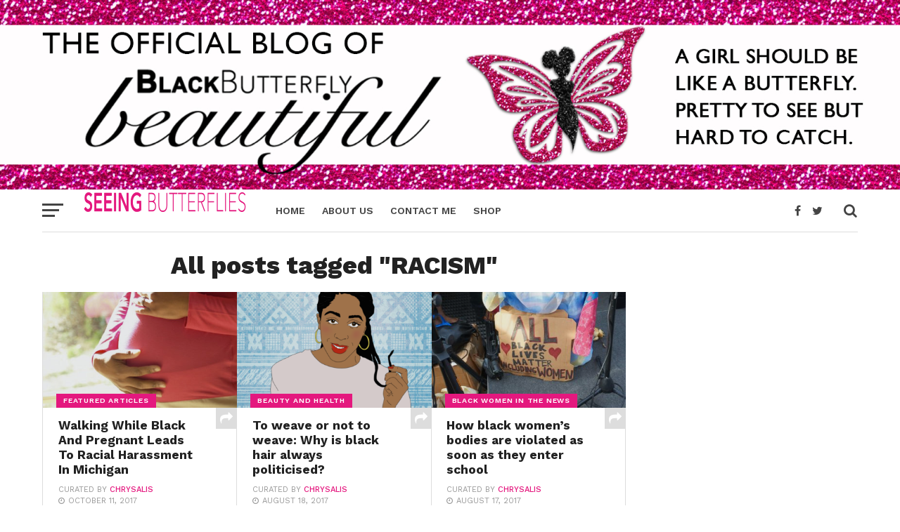

--- FILE ---
content_type: text/html; charset=UTF-8
request_url: https://blog.blackbutterflybeautiful.com/tag/racism/
body_size: 9772
content:
<!DOCTYPE html>
<html lang="en-US">
<head>
<meta charset="UTF-8" >
<meta name="viewport" id="viewport" content="width=device-width, initial-scale=1.0, maximum-scale=1.0, minimum-scale=1.0, user-scalable=no" />
<link rel="shortcut icon" href="https://blog.blackbutterflybeautiful.com/wp-content/uploads/2018/12/newblackbutterflylogo.png" /><link rel="pingback" href="https://blog.blackbutterflybeautiful.com/xmlrpc.php" />
<meta property="og:image" content="https://blog.blackbutterflybeautiful.com/wp-content/uploads/2017/10/pregnant-woman-660.jpg" />
<meta name="twitter:image" content="https://blog.blackbutterflybeautiful.com/wp-content/uploads/2017/10/pregnant-woman-660.jpg" />
<meta property="og:description" content="TALOS18.COM" />
<title>RACISM &#8211; Seeing Butterflies</title>
<meta name='robots' content='max-image-preview:large' />
	<style>img:is([sizes="auto" i], [sizes^="auto," i]) { contain-intrinsic-size: 3000px 1500px }</style>
	<link rel='dns-prefetch' href='//fonts.googleapis.com' />
<link rel="alternate" type="application/rss+xml" title="Seeing Butterflies &raquo; Feed" href="https://blog.blackbutterflybeautiful.com/feed/" />
<link rel="alternate" type="application/rss+xml" title="Seeing Butterflies &raquo; Comments Feed" href="https://blog.blackbutterflybeautiful.com/comments/feed/" />
<link rel="alternate" type="application/rss+xml" title="Seeing Butterflies &raquo; RACISM Tag Feed" href="https://blog.blackbutterflybeautiful.com/tag/racism/feed/" />
<script type="text/javascript">
/* <![CDATA[ */
window._wpemojiSettings = {"baseUrl":"https:\/\/s.w.org\/images\/core\/emoji\/16.0.1\/72x72\/","ext":".png","svgUrl":"https:\/\/s.w.org\/images\/core\/emoji\/16.0.1\/svg\/","svgExt":".svg","source":{"concatemoji":"https:\/\/blog.blackbutterflybeautiful.com\/wp-includes\/js\/wp-emoji-release.min.js?ver=6.8.3"}};
/*! This file is auto-generated */
!function(s,n){var o,i,e;function c(e){try{var t={supportTests:e,timestamp:(new Date).valueOf()};sessionStorage.setItem(o,JSON.stringify(t))}catch(e){}}function p(e,t,n){e.clearRect(0,0,e.canvas.width,e.canvas.height),e.fillText(t,0,0);var t=new Uint32Array(e.getImageData(0,0,e.canvas.width,e.canvas.height).data),a=(e.clearRect(0,0,e.canvas.width,e.canvas.height),e.fillText(n,0,0),new Uint32Array(e.getImageData(0,0,e.canvas.width,e.canvas.height).data));return t.every(function(e,t){return e===a[t]})}function u(e,t){e.clearRect(0,0,e.canvas.width,e.canvas.height),e.fillText(t,0,0);for(var n=e.getImageData(16,16,1,1),a=0;a<n.data.length;a++)if(0!==n.data[a])return!1;return!0}function f(e,t,n,a){switch(t){case"flag":return n(e,"\ud83c\udff3\ufe0f\u200d\u26a7\ufe0f","\ud83c\udff3\ufe0f\u200b\u26a7\ufe0f")?!1:!n(e,"\ud83c\udde8\ud83c\uddf6","\ud83c\udde8\u200b\ud83c\uddf6")&&!n(e,"\ud83c\udff4\udb40\udc67\udb40\udc62\udb40\udc65\udb40\udc6e\udb40\udc67\udb40\udc7f","\ud83c\udff4\u200b\udb40\udc67\u200b\udb40\udc62\u200b\udb40\udc65\u200b\udb40\udc6e\u200b\udb40\udc67\u200b\udb40\udc7f");case"emoji":return!a(e,"\ud83e\udedf")}return!1}function g(e,t,n,a){var r="undefined"!=typeof WorkerGlobalScope&&self instanceof WorkerGlobalScope?new OffscreenCanvas(300,150):s.createElement("canvas"),o=r.getContext("2d",{willReadFrequently:!0}),i=(o.textBaseline="top",o.font="600 32px Arial",{});return e.forEach(function(e){i[e]=t(o,e,n,a)}),i}function t(e){var t=s.createElement("script");t.src=e,t.defer=!0,s.head.appendChild(t)}"undefined"!=typeof Promise&&(o="wpEmojiSettingsSupports",i=["flag","emoji"],n.supports={everything:!0,everythingExceptFlag:!0},e=new Promise(function(e){s.addEventListener("DOMContentLoaded",e,{once:!0})}),new Promise(function(t){var n=function(){try{var e=JSON.parse(sessionStorage.getItem(o));if("object"==typeof e&&"number"==typeof e.timestamp&&(new Date).valueOf()<e.timestamp+604800&&"object"==typeof e.supportTests)return e.supportTests}catch(e){}return null}();if(!n){if("undefined"!=typeof Worker&&"undefined"!=typeof OffscreenCanvas&&"undefined"!=typeof URL&&URL.createObjectURL&&"undefined"!=typeof Blob)try{var e="postMessage("+g.toString()+"("+[JSON.stringify(i),f.toString(),p.toString(),u.toString()].join(",")+"));",a=new Blob([e],{type:"text/javascript"}),r=new Worker(URL.createObjectURL(a),{name:"wpTestEmojiSupports"});return void(r.onmessage=function(e){c(n=e.data),r.terminate(),t(n)})}catch(e){}c(n=g(i,f,p,u))}t(n)}).then(function(e){for(var t in e)n.supports[t]=e[t],n.supports.everything=n.supports.everything&&n.supports[t],"flag"!==t&&(n.supports.everythingExceptFlag=n.supports.everythingExceptFlag&&n.supports[t]);n.supports.everythingExceptFlag=n.supports.everythingExceptFlag&&!n.supports.flag,n.DOMReady=!1,n.readyCallback=function(){n.DOMReady=!0}}).then(function(){return e}).then(function(){var e;n.supports.everything||(n.readyCallback(),(e=n.source||{}).concatemoji?t(e.concatemoji):e.wpemoji&&e.twemoji&&(t(e.twemoji),t(e.wpemoji)))}))}((window,document),window._wpemojiSettings);
/* ]]> */
</script>
<style id='wp-emoji-styles-inline-css' type='text/css'>

	img.wp-smiley, img.emoji {
		display: inline !important;
		border: none !important;
		box-shadow: none !important;
		height: 1em !important;
		width: 1em !important;
		margin: 0 0.07em !important;
		vertical-align: -0.1em !important;
		background: none !important;
		padding: 0 !important;
	}
</style>
<link rel='stylesheet' id='wp-block-library-css' href='https://blog.blackbutterflybeautiful.com/wp-includes/css/dist/block-library/style.min.css?ver=6.8.3' type='text/css' media='all' />
<style id='classic-theme-styles-inline-css' type='text/css'>
/*! This file is auto-generated */
.wp-block-button__link{color:#fff;background-color:#32373c;border-radius:9999px;box-shadow:none;text-decoration:none;padding:calc(.667em + 2px) calc(1.333em + 2px);font-size:1.125em}.wp-block-file__button{background:#32373c;color:#fff;text-decoration:none}
</style>
<style id='global-styles-inline-css' type='text/css'>
:root{--wp--preset--aspect-ratio--square: 1;--wp--preset--aspect-ratio--4-3: 4/3;--wp--preset--aspect-ratio--3-4: 3/4;--wp--preset--aspect-ratio--3-2: 3/2;--wp--preset--aspect-ratio--2-3: 2/3;--wp--preset--aspect-ratio--16-9: 16/9;--wp--preset--aspect-ratio--9-16: 9/16;--wp--preset--color--black: #000000;--wp--preset--color--cyan-bluish-gray: #abb8c3;--wp--preset--color--white: #ffffff;--wp--preset--color--pale-pink: #f78da7;--wp--preset--color--vivid-red: #cf2e2e;--wp--preset--color--luminous-vivid-orange: #ff6900;--wp--preset--color--luminous-vivid-amber: #fcb900;--wp--preset--color--light-green-cyan: #7bdcb5;--wp--preset--color--vivid-green-cyan: #00d084;--wp--preset--color--pale-cyan-blue: #8ed1fc;--wp--preset--color--vivid-cyan-blue: #0693e3;--wp--preset--color--vivid-purple: #9b51e0;--wp--preset--gradient--vivid-cyan-blue-to-vivid-purple: linear-gradient(135deg,rgba(6,147,227,1) 0%,rgb(155,81,224) 100%);--wp--preset--gradient--light-green-cyan-to-vivid-green-cyan: linear-gradient(135deg,rgb(122,220,180) 0%,rgb(0,208,130) 100%);--wp--preset--gradient--luminous-vivid-amber-to-luminous-vivid-orange: linear-gradient(135deg,rgba(252,185,0,1) 0%,rgba(255,105,0,1) 100%);--wp--preset--gradient--luminous-vivid-orange-to-vivid-red: linear-gradient(135deg,rgba(255,105,0,1) 0%,rgb(207,46,46) 100%);--wp--preset--gradient--very-light-gray-to-cyan-bluish-gray: linear-gradient(135deg,rgb(238,238,238) 0%,rgb(169,184,195) 100%);--wp--preset--gradient--cool-to-warm-spectrum: linear-gradient(135deg,rgb(74,234,220) 0%,rgb(151,120,209) 20%,rgb(207,42,186) 40%,rgb(238,44,130) 60%,rgb(251,105,98) 80%,rgb(254,248,76) 100%);--wp--preset--gradient--blush-light-purple: linear-gradient(135deg,rgb(255,206,236) 0%,rgb(152,150,240) 100%);--wp--preset--gradient--blush-bordeaux: linear-gradient(135deg,rgb(254,205,165) 0%,rgb(254,45,45) 50%,rgb(107,0,62) 100%);--wp--preset--gradient--luminous-dusk: linear-gradient(135deg,rgb(255,203,112) 0%,rgb(199,81,192) 50%,rgb(65,88,208) 100%);--wp--preset--gradient--pale-ocean: linear-gradient(135deg,rgb(255,245,203) 0%,rgb(182,227,212) 50%,rgb(51,167,181) 100%);--wp--preset--gradient--electric-grass: linear-gradient(135deg,rgb(202,248,128) 0%,rgb(113,206,126) 100%);--wp--preset--gradient--midnight: linear-gradient(135deg,rgb(2,3,129) 0%,rgb(40,116,252) 100%);--wp--preset--font-size--small: 13px;--wp--preset--font-size--medium: 20px;--wp--preset--font-size--large: 36px;--wp--preset--font-size--x-large: 42px;--wp--preset--spacing--20: 0.44rem;--wp--preset--spacing--30: 0.67rem;--wp--preset--spacing--40: 1rem;--wp--preset--spacing--50: 1.5rem;--wp--preset--spacing--60: 2.25rem;--wp--preset--spacing--70: 3.38rem;--wp--preset--spacing--80: 5.06rem;--wp--preset--shadow--natural: 6px 6px 9px rgba(0, 0, 0, 0.2);--wp--preset--shadow--deep: 12px 12px 50px rgba(0, 0, 0, 0.4);--wp--preset--shadow--sharp: 6px 6px 0px rgba(0, 0, 0, 0.2);--wp--preset--shadow--outlined: 6px 6px 0px -3px rgba(255, 255, 255, 1), 6px 6px rgba(0, 0, 0, 1);--wp--preset--shadow--crisp: 6px 6px 0px rgba(0, 0, 0, 1);}:where(.is-layout-flex){gap: 0.5em;}:where(.is-layout-grid){gap: 0.5em;}body .is-layout-flex{display: flex;}.is-layout-flex{flex-wrap: wrap;align-items: center;}.is-layout-flex > :is(*, div){margin: 0;}body .is-layout-grid{display: grid;}.is-layout-grid > :is(*, div){margin: 0;}:where(.wp-block-columns.is-layout-flex){gap: 2em;}:where(.wp-block-columns.is-layout-grid){gap: 2em;}:where(.wp-block-post-template.is-layout-flex){gap: 1.25em;}:where(.wp-block-post-template.is-layout-grid){gap: 1.25em;}.has-black-color{color: var(--wp--preset--color--black) !important;}.has-cyan-bluish-gray-color{color: var(--wp--preset--color--cyan-bluish-gray) !important;}.has-white-color{color: var(--wp--preset--color--white) !important;}.has-pale-pink-color{color: var(--wp--preset--color--pale-pink) !important;}.has-vivid-red-color{color: var(--wp--preset--color--vivid-red) !important;}.has-luminous-vivid-orange-color{color: var(--wp--preset--color--luminous-vivid-orange) !important;}.has-luminous-vivid-amber-color{color: var(--wp--preset--color--luminous-vivid-amber) !important;}.has-light-green-cyan-color{color: var(--wp--preset--color--light-green-cyan) !important;}.has-vivid-green-cyan-color{color: var(--wp--preset--color--vivid-green-cyan) !important;}.has-pale-cyan-blue-color{color: var(--wp--preset--color--pale-cyan-blue) !important;}.has-vivid-cyan-blue-color{color: var(--wp--preset--color--vivid-cyan-blue) !important;}.has-vivid-purple-color{color: var(--wp--preset--color--vivid-purple) !important;}.has-black-background-color{background-color: var(--wp--preset--color--black) !important;}.has-cyan-bluish-gray-background-color{background-color: var(--wp--preset--color--cyan-bluish-gray) !important;}.has-white-background-color{background-color: var(--wp--preset--color--white) !important;}.has-pale-pink-background-color{background-color: var(--wp--preset--color--pale-pink) !important;}.has-vivid-red-background-color{background-color: var(--wp--preset--color--vivid-red) !important;}.has-luminous-vivid-orange-background-color{background-color: var(--wp--preset--color--luminous-vivid-orange) !important;}.has-luminous-vivid-amber-background-color{background-color: var(--wp--preset--color--luminous-vivid-amber) !important;}.has-light-green-cyan-background-color{background-color: var(--wp--preset--color--light-green-cyan) !important;}.has-vivid-green-cyan-background-color{background-color: var(--wp--preset--color--vivid-green-cyan) !important;}.has-pale-cyan-blue-background-color{background-color: var(--wp--preset--color--pale-cyan-blue) !important;}.has-vivid-cyan-blue-background-color{background-color: var(--wp--preset--color--vivid-cyan-blue) !important;}.has-vivid-purple-background-color{background-color: var(--wp--preset--color--vivid-purple) !important;}.has-black-border-color{border-color: var(--wp--preset--color--black) !important;}.has-cyan-bluish-gray-border-color{border-color: var(--wp--preset--color--cyan-bluish-gray) !important;}.has-white-border-color{border-color: var(--wp--preset--color--white) !important;}.has-pale-pink-border-color{border-color: var(--wp--preset--color--pale-pink) !important;}.has-vivid-red-border-color{border-color: var(--wp--preset--color--vivid-red) !important;}.has-luminous-vivid-orange-border-color{border-color: var(--wp--preset--color--luminous-vivid-orange) !important;}.has-luminous-vivid-amber-border-color{border-color: var(--wp--preset--color--luminous-vivid-amber) !important;}.has-light-green-cyan-border-color{border-color: var(--wp--preset--color--light-green-cyan) !important;}.has-vivid-green-cyan-border-color{border-color: var(--wp--preset--color--vivid-green-cyan) !important;}.has-pale-cyan-blue-border-color{border-color: var(--wp--preset--color--pale-cyan-blue) !important;}.has-vivid-cyan-blue-border-color{border-color: var(--wp--preset--color--vivid-cyan-blue) !important;}.has-vivid-purple-border-color{border-color: var(--wp--preset--color--vivid-purple) !important;}.has-vivid-cyan-blue-to-vivid-purple-gradient-background{background: var(--wp--preset--gradient--vivid-cyan-blue-to-vivid-purple) !important;}.has-light-green-cyan-to-vivid-green-cyan-gradient-background{background: var(--wp--preset--gradient--light-green-cyan-to-vivid-green-cyan) !important;}.has-luminous-vivid-amber-to-luminous-vivid-orange-gradient-background{background: var(--wp--preset--gradient--luminous-vivid-amber-to-luminous-vivid-orange) !important;}.has-luminous-vivid-orange-to-vivid-red-gradient-background{background: var(--wp--preset--gradient--luminous-vivid-orange-to-vivid-red) !important;}.has-very-light-gray-to-cyan-bluish-gray-gradient-background{background: var(--wp--preset--gradient--very-light-gray-to-cyan-bluish-gray) !important;}.has-cool-to-warm-spectrum-gradient-background{background: var(--wp--preset--gradient--cool-to-warm-spectrum) !important;}.has-blush-light-purple-gradient-background{background: var(--wp--preset--gradient--blush-light-purple) !important;}.has-blush-bordeaux-gradient-background{background: var(--wp--preset--gradient--blush-bordeaux) !important;}.has-luminous-dusk-gradient-background{background: var(--wp--preset--gradient--luminous-dusk) !important;}.has-pale-ocean-gradient-background{background: var(--wp--preset--gradient--pale-ocean) !important;}.has-electric-grass-gradient-background{background: var(--wp--preset--gradient--electric-grass) !important;}.has-midnight-gradient-background{background: var(--wp--preset--gradient--midnight) !important;}.has-small-font-size{font-size: var(--wp--preset--font-size--small) !important;}.has-medium-font-size{font-size: var(--wp--preset--font-size--medium) !important;}.has-large-font-size{font-size: var(--wp--preset--font-size--large) !important;}.has-x-large-font-size{font-size: var(--wp--preset--font-size--x-large) !important;}
:where(.wp-block-post-template.is-layout-flex){gap: 1.25em;}:where(.wp-block-post-template.is-layout-grid){gap: 1.25em;}
:where(.wp-block-columns.is-layout-flex){gap: 2em;}:where(.wp-block-columns.is-layout-grid){gap: 2em;}
:root :where(.wp-block-pullquote){font-size: 1.5em;line-height: 1.6;}
</style>
<link rel='stylesheet' id='mvp-custom-style-css' href='https://blog.blackbutterflybeautiful.com/wp-content/themes/click-mag/style.css?ver=6.8.3' type='text/css' media='all' />
<style id='mvp-custom-style-inline-css' type='text/css'>


#mvp-wallpaper {
	background: url() no-repeat 50% 0;
	}

a,
a:visited,
.post-info-name a,
.woocommerce .woocommerce-breadcrumb a {
	color: #e4187e;
	}

a:hover,
nav.mvp-fly-nav-menu ul li a:hover,
.mvp-feat1-story-text h2:hover,
.mvp-feat2-sub-text h2:hover,
.mvp-feat3-text h2:hover,
.mvp-main-blog-text h2:hover,
.mvp-trend-widget-text h2:hover,
.mvp-related-text a:hover,
ul.mvp-post-soc-list li.mvp-post-soc-comm:hover,
span.mvp-author-box-soc:hover,
.woocommerce .woocommerce-breadcrumb a:hover,
h3.mvp-authors-list-head a:hover,
.mvp-authors-widget-wrap span.mvp-main-blog-cat:hover,
.mvp-wide-widget-text h2:hover,
.mvp-side-widget a:hover,
.mvp-blog-col-text h2:hover,
#mvp-nav-menu ul li ul.mvp-mega-list li a:hover {
	color: #ffffff !important;
	}

.mvp-fly-top:hover,
span.mvp-feat1-main-cat,
span.mvp-feat2-sub-cat,
span.mvp-feat3-cat,
span.mvp-blog-col-cat,
span.mvp-feat2-main-cat,
.mvp-trend-widget-img:after,
.mvp-feat-vid-but,
.mvp-feat-gal-but,
span.mvp-post-cat,
.mvp-prev-next-text a,
.mvp-prev-next-text a:visited,
.mvp-prev-next-text a:hover,
#mvp-comments-button a,
#mvp-comments-button span.mvp-comment-but-text,
a.mvp-inf-more-but:hover,
.mvp-side-widget .mvp-tag-cloud a:hover {
	background: #e4187e;
	}

.mvp-fly-top:hover {
	border: 1px solid #e4187e;
	}

h4.mvp-post-header {
	border-top: 1px solid #e4187e;
	}

.woocommerce .widget_price_filter .ui-slider .ui-slider-range,
.woocommerce .widget_price_filter .ui-slider .ui-slider-handle,
.woocommerce span.onsale,
.woocommerce #respond input#submit.alt,
.woocommerce a.button.alt,
.woocommerce button.button.alt,
.woocommerce input.button.alt,
.woocommerce #respond input#submit.alt:hover,
.woocommerce a.button.alt:hover,
.woocommerce button.button.alt:hover,
.woocommerce input.button.alt:hover {
	background-color: #e4187e;
	}

nav.mvp-fly-nav-menu ul li.menu-item-has-children:after,
span.mvp-blog-cat,
span.mvp-main-blog-cat,
h4.mvp-side-widget-head,
h4.mvp-post-bot-head,
#mvp-comments-button span.mvp-comment-but-text,
span.mvp-post-header,
.woocommerce .star-rating span:before {
	color: #e4187e;
	}

#mvp-nav-wrap,
.mvp-main-nav-cont {
	background: #ffffff;
	}

#mvp-nav-menu ul li a,
span.mvp-nav-search-but,
span.mvp-nav-soc-but {
	color: #444444;
	}

.mvp-fly-but-wrap span,
.mvp-search-but-wrap span {
	background: #444444;
	}

#mvp-nav-menu ul li.menu-item-has-children ul.sub-menu li a:after,
#mvp-nav-menu ul li.menu-item-has-children ul.sub-menu li ul.sub-menu li a:after,
#mvp-nav-menu ul li.menu-item-has-children ul.sub-menu li ul.sub-menu li ul.sub-menu li a:after,
#mvp-nav-menu ul li.menu-item-has-children ul.mvp-mega-list li a:after,
#mvp-nav-menu ul li.menu-item-has-children a:after {
	border-color: #444444 transparent transparent transparent;
	}

#mvp-nav-menu ul li:hover a,
span.mvp-nav-search-but:hover,
span.mvp-nav-soc-but:hover {
	color: #e4187e !important;
	}

#mvp-nav-menu ul li.menu-item-has-children:hover a:after {
	border-color: #e4187e transparent transparent transparent !important;
	}

.mvp-feat1-story-text h2,
.mvp-feat2-sub-text h2,
.mvp-feat1-trend-text h2,
.mvp-feat3-text h2,
.mvp-blog-col-text h2,
.mvp-main-blog-text h2,
.mvp-trend-widget-text h2,
.mvp-wide-widget-text h2,
.mvp-related-text a {
	color: #222222;
	}

#mvp-content-main,
.rwp-summary,
.rwp-u-review__comment {
	font-family: 'Merriweather', serif;
	}

#mvp-nav-menu ul li a,
nav.mvp-fly-nav-menu ul li a,
#mvp-foot-nav ul.menu li a {
	font-family: 'Work Sans', sans-serif;
	}

.mvp-feat2-main-title h2,
h1.mvp-post-title,
#mvp-nav-soc-title h4 {
	font-family: 'Work Sans', sans-serif;
	}

.mvp-feat1-story-text h2,
.mvp-feat2-sub-text h2,
.mvp-feat1-trend-text h2,
.mvp-feat3-text h2,
.mvp-blog-col-text h2,
.mvp-main-blog-text h2,
.mvp-trend-widget-text h2,
.mvp-wide-widget-text h2,
.mvp-related-text a,
.mvp-prev-next-text a,
.mvp-prev-next-text a:visited,
.mvp-prev-next-text a:hover,
#mvp-404 h1,
h1.mvp-author-top-head,
#mvp-nav-menu ul li ul.mvp-mega-list li a,
#mvp-content-main blockquote p,
#woo-content h1.page-title,
.woocommerce div.product .product_title,
.woocommerce ul.products li.product h3,
.mvp-authors-list-posts a,
.mvp-side-widget a {
	font-family: 'Work Sans', sans-serif;
	}

span.mvp-feat1-main-cat,
span.mvp-feat2-sub-cat,
span.mvp-blog-col-cat,
span.mvp-blog-cat,
h4.mvp-main-blog-head,
h1.mvp-main-blog-head,
span.mvp-main-blog-cat,
h4.mvp-side-widget-head,
span.mvp-post-cat,
h4.mvp-post-bot-head,
span.mvp-post-header,
h1.mvp-arch-head,
h4.mvp-arch-head,
.woocommerce ul.product_list_widget span.product-title,
.woocommerce ul.product_list_widget li a,
.woocommerce #reviews #comments ol.commentlist li .comment-text p.meta,
.woocommerce .related h2,
.woocommerce div.product .woocommerce-tabs .panel h2,
.woocommerce div.product .product_title,
#mvp-content-main h1,
#mvp-content-main h2,
#mvp-content-main h3,
#mvp-content-main h4,
#mvp-content-main h5,
#mvp-content-main h6,
#woo-content h1.page-title,
.woocommerce .woocommerce-breadcrumb,
h3.mvp-authors-list-head a,
span.mvp-authors-list-post-head {
	font-family: 'Work Sans', sans-serif;
	}

		

	.mvp-ad-rel-out,
	.mvp-ad-rel-in {
		margin-left: 0;
		}
		

	#mvp-post-content-mid {
		margin-top: -150px;
		}
		

	.mvp-nav-links {
		display: none;
		}
		
</style>
<link rel='stylesheet' id='fontawesome-child-css' href='https://blog.blackbutterflybeautiful.com/wp-content/themes/click-mag-child/font-awesome/css/font-awesome.css?ver=6.8.3' type='text/css' media='all' />
<link rel='stylesheet' id='mvp-custom-child-style-css' href='https://blog.blackbutterflybeautiful.com/wp-content/themes/click-mag-child/style.css?ver=1.01.0' type='text/css' media='all' />
<link rel='stylesheet' id='mvp-reset-css' href='https://blog.blackbutterflybeautiful.com/wp-content/themes/click-mag/css/reset.css?ver=6.8.3' type='text/css' media='all' />
<link rel='stylesheet' id='fontawesome-css' href='https://blog.blackbutterflybeautiful.com/wp-content/themes/click-mag-child/font-awesome/css/font-awesome.css?ver=6.8.3' type='text/css' media='all' />
<link rel='stylesheet' id='mvp-fonts-css' href='//fonts.googleapis.com/css?family=Oswald%3A300%2C400%2C700%7CMerriweather%3A300%2C400%2C700%2C900%7CQuicksand%3A400%7CLato%3A300%2C400%2C700%7CPassion+One%3A400%2C700%7CWork+Sans%3A200%2C300%2C400%2C500%2C600%2C700%2C800%2C900%7CMontserrat%3A400%2C700%7COpen+Sans+Condensed%3A300%2C700%7COpen+Sans%3A400%2C700%2C800%7CWork+Sans%3A100%2C200%2C300%2C400%2C500%2C600%2C700%2C800%2C900%7CWork+Sans%3A100%2C200%2C300%2C400%2C500%2C600%2C700%2C800%2C900%7CWork+Sans%3A100%2C200%2C300%2C400%2C400italic%2C500%2C600%2C700%2C700italic%2C800%2C900%7CMerriweather%3A100%2C200%2C300%2C400%2C400italic%2C500%2C600%2C700%2C700italic%2C800%2C900%7CWork+Sans%3A100%2C200%2C300%2C400%2C500%2C600%2C700%2C800%2C900%26subset%3Dlatin%2Clatin-ext%2Ccyrillic%2Ccyrillic-ext%2Cgreek-ext%2Cgreek%2Cvietnamese&#038;ver=1.0.0' type='text/css' media='all' />
<link rel='stylesheet' id='mvp-media-queries-css' href='https://blog.blackbutterflybeautiful.com/wp-content/themes/click-mag/css/media-queries.css?ver=6.8.3' type='text/css' media='all' />
<script type="text/javascript" src="https://blog.blackbutterflybeautiful.com/wp-includes/js/jquery/jquery.min.js?ver=3.7.1" id="jquery-core-js"></script>
<script type="text/javascript" src="https://blog.blackbutterflybeautiful.com/wp-includes/js/jquery/jquery-migrate.min.js?ver=3.4.1" id="jquery-migrate-js"></script>
<link rel="https://api.w.org/" href="https://blog.blackbutterflybeautiful.com/wp-json/" /><link rel="alternate" title="JSON" type="application/json" href="https://blog.blackbutterflybeautiful.com/wp-json/wp/v2/tags/924" /><link rel="EditURI" type="application/rsd+xml" title="RSD" href="https://blog.blackbutterflybeautiful.com/xmlrpc.php?rsd" />
<meta name="generator" content="WordPress 6.8.3" />
</head>
<body class="archive tag tag-racism tag-924 wp-theme-click-mag wp-child-theme-click-mag-child">
	<div id="mvp-fly-wrap">
	<div id="mvp-fly-menu-top" class="left relative">
		<div class="mvp-fly-top-out left relative">
			<div class="mvp-fly-top-in">
				<div id="mvp-fly-logo" class="left relative">
											<a href="https://blog.blackbutterflybeautiful.com/"><img src="https://blog.blackbutterflybeautiful.com/wp-content/uploads/2018/03/seeingbflylogo-nav-1.png" alt="Seeing Butterflies" data-rjs="2" /></a>
									</div><!--mvp-fly-logo-->
			</div><!--mvp-fly-top-in-->
			<div class="mvp-fly-but-wrap mvp-fly-but-menu mvp-fly-but-click">
				<span></span>
				<span></span>
				<span></span>
				<span></span>
			</div><!--mvp-fly-but-wrap-->
		</div><!--mvp-fly-top-out-->
	</div><!--mvp-fly-menu-top-->
	<div id="mvp-fly-menu-wrap">
		<nav class="mvp-fly-nav-menu left relative">
			<div class="menu-primary-menu-container"><ul id="menu-primary-menu" class="menu"><li id="menu-item-15" class="menu-item menu-item-type-custom menu-item-object-custom menu-item-home menu-item-15"><a href="https://blog.blackbutterflybeautiful.com">Home</a></li>
<li id="menu-item-13" class="menu-item menu-item-type-post_type menu-item-object-page menu-item-13"><a href="https://blog.blackbutterflybeautiful.com/about/">About Us</a></li>
<li id="menu-item-12" class="menu-item menu-item-type-post_type menu-item-object-page menu-item-12"><a href="https://blog.blackbutterflybeautiful.com/contact/">Contact Me</a></li>
<li id="menu-item-138" class="menu-item menu-item-type-custom menu-item-object-custom menu-item-138"><a href="http://blackbutterflybeautiful.com">Shop</a></li>
</ul></div>		</nav>
	</div><!--mvp-fly-menu-wrap-->
	<div id="mvp-fly-soc-wrap">
		<span class="mvp-fly-soc-head">Connect with us</span>
		<ul class="mvp-fly-soc-list left relative">
							<li><a href="https://www.facebook.com/Black-Butterfly-Beautiful-1359907797414298" target="_blank" class="fa fa-facebook-official fa-2"></a></li>
										<li><a href="https://twitter.com/blckbfly" target="_blank" class="fa fa-twitter fa-2"></a></li>
										<li><a href="https://www.pinterest.com/blackbutterflybeautiful/" target="_blank" class="fa fa-pinterest-p fa-2"></a></li>
										<li><a href="https://www.instagram.com/blckbfly/" target="_blank" class="fa fa-instagram fa-2"></a></li>
													<li><a href="https://www.youtube.com/channel/UCpM_HkJiBsGeyC03xNHLHiQ" target="_blank" class="fa fa-youtube-play fa-2"></a></li>
										<li><a href="https://www.linkedin.com/company/black-butterfly-beautiful" target="_blank" class="fa fa-linkedin fa-2"></a></li>
								</ul>
	</div><!--mvp-fly-soc-wrap-->
</div><!--mvp-fly-wrap-->		<div id="mvp-site" class="left relative">
		<header id="mvp-head-wrap" class="left relative">
			<div id="mvp-head-top" class="left relative">
									<div id="mvp-leader-wrap" class="left relative">
						<img src="https://blog.blackbutterflybeautiful.com/wp-content/uploads/2018/12/bbb-blog-new-banner-1.jpg">					</div><!--mvp-leader-wrap-->
												<div id="mvp-search-wrap">
					<div id="mvp-search-box">
						<form method="get" id="searchform" action="https://blog.blackbutterflybeautiful.com/">
	<input type="text" name="s" id="s" value="Search" onfocus='if (this.value == "Search") { this.value = ""; }' onblur='if (this.value == "") { this.value = "Search"; }' />
	<input type="hidden" id="searchsubmit" value="Search" />
</form>					</div><!--mvp-search-box-->
					<div class="mvp-search-but-wrap mvp-search-click">
						<span></span>
						<span></span>
					</div><!--mvp-search-but-wrap-->
				</div><!--mvp-search-wrap-->
			</div><!--mvp-head-top-->
			<div id="mvp-nav-wrap" class="left relative">
				<div class="mvp-main-boxed-wrap">
					<div class="mvp-main-out relative">
						<div class="mvp-main-in">
							<div class="mvp-main-nav-cont left relative">
				<div class="mvp-nav-left-out">
					<div class="mvp-fly-but-wrap mvp-fly-but-click left relative">
						<span></span>
						<span></span>
						<span></span>
						<span></span>
					</div><!--mvp-fly-but-wrap-->
					<div id="mvp-logo-nav" class="left relative" itemscope itemtype="http://schema.org/Organization">
													<a itemprop="url" href="https://blog.blackbutterflybeautiful.com/"><img itemprop="logo" src="https://blog.blackbutterflybeautiful.com/wp-content/uploads/2018/03/seeingbflylogo-nav-1.png" alt="Seeing Butterflies" data-rjs="2" /></a>
																			<h2 class="mvp-logo-title">Seeing Butterflies</h2>
											</div><!--mvp-logo-nav-->
					<div class="mvp-nav-left-in">
						<div id="mvp-nav-right-wrap" class="left">
							<div class="mvp-nav-right-out">
								<div class="mvp-nav-right-in">
									<div id="mvp-nav-main" class="left">
										<nav id="mvp-nav-menu">
											<div class="menu-primary-menu-container"><ul id="menu-primary-menu-1" class="menu"><li class="menu-item menu-item-type-custom menu-item-object-custom menu-item-home menu-item-15"><a href="https://blog.blackbutterflybeautiful.com">Home</a></li>
<li class="menu-item menu-item-type-post_type menu-item-object-page menu-item-13"><a href="https://blog.blackbutterflybeautiful.com/about/">About Us</a></li>
<li class="menu-item menu-item-type-post_type menu-item-object-page menu-item-12"><a href="https://blog.blackbutterflybeautiful.com/contact/">Contact Me</a></li>
<li class="menu-item menu-item-type-custom menu-item-object-custom menu-item-138"><a href="http://blackbutterflybeautiful.com">Shop</a></li>
</ul></div>										</nav><!--mvp-nav-menu-->
									</div><!--mvp-nav-main-->
								</div><!--mvp-nav-right-in-->
								<div id="mvp-nav-right" class="relative">
									<div id="mvp-nav-soc" class="left relative">
																					<a href="https://www.facebook.com/Black-Butterfly-Beautiful-1359907797414298" target="_blank"><span class="mvp-nav-soc-but fa fa-facebook fa-2"></span></a>
																															<a href="https://twitter.com/blckbfly" target="_blank"><span class="mvp-nav-soc-but fa fa-twitter fa-2"></span></a>
																			</div><!--mvp-nav-soc-->
									<span class="mvp-nav-search-but fa fa-search fa-2 mvp-search-click"></span>

								</div><!--mvp-nav-right-->
							</div><!--mvp-nav-right-out-->
						</div><!--mvp-nav-right-wrap-->
					</div><!--mvp-nav-left-in-->
				</div><!--mvp-nav-left-out-->
							</div><!--mvp-main-nav-cont-->
						</div><!--mvp-main-in-->
					</div><!--mvp-main-out-->
				</div><!--mvp-main-boxed-wrap-->
			</div><!--mvp-nav-wrap-->
					</header><!--mvp-head-wrap-->
		<div id="mvp-main-wrap" class="left relative">
			<div class="mvp-main-boxed-wrap">
				<div class="mvp-main-out relative">
					<div class="mvp-main-in">
						<div id="mvp-main-content-wrap" class="left relative"><div id="mvp-content-body-wrap" class="left relative">
	<div class="mvp-content-side-out relative">
		<div class="mvp-content-side-in">
			<div id="mvp-home-body" class="left relative">
				<h1 class="mvp-arch-head left">All posts tagged "RACISM"</h1>									<section id="mvp-tab-col1" class="mvp-blog-col-wrap left relative mvp-tab-col-cont">
						<ul class="mvp-blog-col-story left relative infinite-content">
															<li class="infinite-post">
																			<div class="mvp-blog-col-img left relative">
											<img width="400" height="240" src="https://blog.blackbutterflybeautiful.com/wp-content/uploads/2017/10/pregnant-woman-660-400x240.jpg" class="attachment-mvp-mid-thumb size-mvp-mid-thumb wp-post-image" alt="pregnant" decoding="async" fetchpriority="high" />																					</div><!--mvp-blog-col-img-->
																		<div class="mvp-blog-col-text left relative">
										<h3 class="mvp-blog-col-cat left"><span class="mvp-blog-col-cat left">Featured Articles</span></h3>
										<a href="https://blog.blackbutterflybeautiful.com/walking-black-pregnant-leads-racial-harassment-michigan/" rel="bookmark"><h2>Walking While Black And Pregnant Leads To Racial Harassment In Michigan</h2></a>
										<div class="mvp-feat1-info">
											<span class="mvp-blog-author">Curated By <a href="https://blog.blackbutterflybeautiful.com/author/chrysalis/" title="Posts by Chrysalis" rel="author">Chrysalis</a></span><span class="mvp-blog-date"><i class="fa fa-clock-o"></i><span class="mvp-blog-time">October 11, 2017</span></span>
										</div><!--mvp-feat1-info-->
										<div class="mvp-story-share-wrap">
											<span class="mvp-story-share-but fa fa-share fa-2"></span>
											<div class="mvp-story-share-cont">
												<a href="#" onclick="window.open('http://www.facebook.com/sharer.php?u=https://blog.blackbutterflybeautiful.com/walking-black-pregnant-leads-racial-harassment-michigan/&t=Walking While Black And Pregnant Leads To Racial Harassment In Michigan', 'facebookShare', 'width=626,height=436'); return false;" title="Share on Facebook"><span class="mvp-story-share-fb fa fa-facebook fa-2"></span></a>
												<a href="#" onclick="window.open('http://twitter.com/share?text=Walking While Black And Pregnant Leads To Racial Harassment In Michigan -&url=https://blog.blackbutterflybeautiful.com/walking-black-pregnant-leads-racial-harassment-michigan/', 'twitterShare', 'width=626,height=436'); return false;" title="Tweet This Post"><span class="mvp-story-share-twit fa fa-twitter fa-2"></span></a>
												<a href="#" onclick="window.open('http://pinterest.com/pin/create/button/?url=https://blog.blackbutterflybeautiful.com/walking-black-pregnant-leads-racial-harassment-michigan/&amp;media=https://blog.blackbutterflybeautiful.com/wp-content/uploads/2017/10/pregnant-woman-660.jpg&amp;description=Walking While Black And Pregnant Leads To Racial Harassment In Michigan', 'pinterestShare', 'width=750,height=350'); return false;" title="Pin This Post"><span class="mvp-story-share-pin fa fa-pinterest-p fa-2"></span></a>
											</div><!--mvp-story-share-cont-->
										</div><!--mvp-story-share-wrap-->
									</div><!--mvp-blog-col-text-->
								</li>
															<li class="infinite-post">
																			<div class="mvp-blog-col-img left relative">
											<img width="400" height="240" src="https://blog.blackbutterflybeautiful.com/wp-content/uploads/2017/08/keeks-400x240.png" class="attachment-mvp-mid-thumb size-mvp-mid-thumb wp-post-image" alt="weave" decoding="async" />																					</div><!--mvp-blog-col-img-->
																		<div class="mvp-blog-col-text left relative">
										<h3 class="mvp-blog-col-cat left"><span class="mvp-blog-col-cat left">Beauty and Health</span></h3>
										<a href="https://blog.blackbutterflybeautiful.com/weave-not-weave-black-hair-politicised/" rel="bookmark"><h2>To weave or not to weave: Why is black hair always politicised?</h2></a>
										<div class="mvp-feat1-info">
											<span class="mvp-blog-author">Curated By <a href="https://blog.blackbutterflybeautiful.com/author/chrysalis/" title="Posts by Chrysalis" rel="author">Chrysalis</a></span><span class="mvp-blog-date"><i class="fa fa-clock-o"></i><span class="mvp-blog-time">August 18, 2017</span></span>
										</div><!--mvp-feat1-info-->
										<div class="mvp-story-share-wrap">
											<span class="mvp-story-share-but fa fa-share fa-2"></span>
											<div class="mvp-story-share-cont">
												<a href="#" onclick="window.open('http://www.facebook.com/sharer.php?u=https://blog.blackbutterflybeautiful.com/weave-not-weave-black-hair-politicised/&t=To weave or not to weave: Why is black hair always politicised?', 'facebookShare', 'width=626,height=436'); return false;" title="Share on Facebook"><span class="mvp-story-share-fb fa fa-facebook fa-2"></span></a>
												<a href="#" onclick="window.open('http://twitter.com/share?text=To weave or not to weave: Why is black hair always politicised? -&url=https://blog.blackbutterflybeautiful.com/weave-not-weave-black-hair-politicised/', 'twitterShare', 'width=626,height=436'); return false;" title="Tweet This Post"><span class="mvp-story-share-twit fa fa-twitter fa-2"></span></a>
												<a href="#" onclick="window.open('http://pinterest.com/pin/create/button/?url=https://blog.blackbutterflybeautiful.com/weave-not-weave-black-hair-politicised/&amp;media=https://blog.blackbutterflybeautiful.com/wp-content/uploads/2017/08/keeks.png&amp;description=To weave or not to weave: Why is black hair always politicised?', 'pinterestShare', 'width=750,height=350'); return false;" title="Pin This Post"><span class="mvp-story-share-pin fa fa-pinterest-p fa-2"></span></a>
											</div><!--mvp-story-share-cont-->
										</div><!--mvp-story-share-wrap-->
									</div><!--mvp-blog-col-text-->
								</li>
															<li class="infinite-post">
																			<div class="mvp-blog-col-img left relative">
											<img width="400" height="240" src="https://blog.blackbutterflybeautiful.com/wp-content/uploads/2017/08/4500-400x240.jpg" class="attachment-mvp-mid-thumb size-mvp-mid-thumb wp-post-image" alt="black" decoding="async" srcset="https://blog.blackbutterflybeautiful.com/wp-content/uploads/2017/08/4500-400x240.jpg 400w, https://blog.blackbutterflybeautiful.com/wp-content/uploads/2017/08/4500-1000x600.jpg 1000w" sizes="(max-width: 400px) 100vw, 400px" />																					</div><!--mvp-blog-col-img-->
																		<div class="mvp-blog-col-text left relative">
										<h3 class="mvp-blog-col-cat left"><span class="mvp-blog-col-cat left">Black Women in the News</span></h3>
										<a href="https://blog.blackbutterflybeautiful.com/black-womens-bodies-violated-soon-enter-school/" rel="bookmark"><h2>How black women&#8217;s bodies are violated as soon as they enter school</h2></a>
										<div class="mvp-feat1-info">
											<span class="mvp-blog-author">Curated By <a href="https://blog.blackbutterflybeautiful.com/author/chrysalis/" title="Posts by Chrysalis" rel="author">Chrysalis</a></span><span class="mvp-blog-date"><i class="fa fa-clock-o"></i><span class="mvp-blog-time">August 17, 2017</span></span>
										</div><!--mvp-feat1-info-->
										<div class="mvp-story-share-wrap">
											<span class="mvp-story-share-but fa fa-share fa-2"></span>
											<div class="mvp-story-share-cont">
												<a href="#" onclick="window.open('http://www.facebook.com/sharer.php?u=https://blog.blackbutterflybeautiful.com/black-womens-bodies-violated-soon-enter-school/&t=How black women&#8217;s bodies are violated as soon as they enter school', 'facebookShare', 'width=626,height=436'); return false;" title="Share on Facebook"><span class="mvp-story-share-fb fa fa-facebook fa-2"></span></a>
												<a href="#" onclick="window.open('http://twitter.com/share?text=How black women&#8217;s bodies are violated as soon as they enter school -&url=https://blog.blackbutterflybeautiful.com/black-womens-bodies-violated-soon-enter-school/', 'twitterShare', 'width=626,height=436'); return false;" title="Tweet This Post"><span class="mvp-story-share-twit fa fa-twitter fa-2"></span></a>
												<a href="#" onclick="window.open('http://pinterest.com/pin/create/button/?url=https://blog.blackbutterflybeautiful.com/black-womens-bodies-violated-soon-enter-school/&amp;media=https://blog.blackbutterflybeautiful.com/wp-content/uploads/2017/08/4500.jpg&amp;description=How black women&#8217;s bodies are violated as soon as they enter school', 'pinterestShare', 'width=750,height=350'); return false;" title="Pin This Post"><span class="mvp-story-share-pin fa fa-pinterest-p fa-2"></span></a>
											</div><!--mvp-story-share-cont-->
										</div><!--mvp-story-share-wrap-->
									</div><!--mvp-blog-col-text-->
								</li>
															<li class="infinite-post">
																			<div class="mvp-blog-col-img left relative">
											<img width="400" height="240" src="https://blog.blackbutterflybeautiful.com/wp-content/uploads/2017/08/amandla-hero-400x240.jpg" class="attachment-mvp-mid-thumb size-mvp-mid-thumb wp-post-image" alt="Amandla Stenberg" decoding="async" loading="lazy" srcset="https://blog.blackbutterflybeautiful.com/wp-content/uploads/2017/08/amandla-hero-400x240.jpg 400w, https://blog.blackbutterflybeautiful.com/wp-content/uploads/2017/08/amandla-hero-1000x600.jpg 1000w" sizes="auto, (max-width: 400px) 100vw, 400px" />																					</div><!--mvp-blog-col-img-->
																		<div class="mvp-blog-col-text left relative">
										<h3 class="mvp-blog-col-cat left"><span class="mvp-blog-col-cat left">Black Women in Entertainment</span></h3>
										<a href="https://blog.blackbutterflybeautiful.com/amandla-stenberg-janelle-monae/" rel="bookmark"><h2>Amandla Stenberg and Janelle Monáe Open Up About Racism and Where They Were During the Election</h2></a>
										<div class="mvp-feat1-info">
											<span class="mvp-blog-author">Curated By <a href="https://blog.blackbutterflybeautiful.com/author/chrysalis/" title="Posts by Chrysalis" rel="author">Chrysalis</a></span><span class="mvp-blog-date"><i class="fa fa-clock-o"></i><span class="mvp-blog-time">August 16, 2017</span></span>
										</div><!--mvp-feat1-info-->
										<div class="mvp-story-share-wrap">
											<span class="mvp-story-share-but fa fa-share fa-2"></span>
											<div class="mvp-story-share-cont">
												<a href="#" onclick="window.open('http://www.facebook.com/sharer.php?u=https://blog.blackbutterflybeautiful.com/amandla-stenberg-janelle-monae/&t=Amandla Stenberg and Janelle Monáe Open Up About Racism and Where They Were During the Election', 'facebookShare', 'width=626,height=436'); return false;" title="Share on Facebook"><span class="mvp-story-share-fb fa fa-facebook fa-2"></span></a>
												<a href="#" onclick="window.open('http://twitter.com/share?text=Amandla Stenberg and Janelle Monáe Open Up About Racism and Where They Were During the Election -&url=https://blog.blackbutterflybeautiful.com/amandla-stenberg-janelle-monae/', 'twitterShare', 'width=626,height=436'); return false;" title="Tweet This Post"><span class="mvp-story-share-twit fa fa-twitter fa-2"></span></a>
												<a href="#" onclick="window.open('http://pinterest.com/pin/create/button/?url=https://blog.blackbutterflybeautiful.com/amandla-stenberg-janelle-monae/&amp;media=https://blog.blackbutterflybeautiful.com/wp-content/uploads/2017/08/amandla-hero.jpg&amp;description=Amandla Stenberg and Janelle Monáe Open Up About Racism and Where They Were During the Election', 'pinterestShare', 'width=750,height=350'); return false;" title="Pin This Post"><span class="mvp-story-share-pin fa fa-pinterest-p fa-2"></span></a>
											</div><!--mvp-story-share-cont-->
										</div><!--mvp-story-share-wrap-->
									</div><!--mvp-blog-col-text-->
								</li>
															<li class="infinite-post">
																			<div class="mvp-blog-col-img left relative">
											<img width="400" height="240" src="https://blog.blackbutterflybeautiful.com/wp-content/uploads/2017/08/920x1240-400x240.jpg" class="attachment-mvp-mid-thumb size-mvp-mid-thumb wp-post-image" alt="Charlottesville" decoding="async" loading="lazy" />																					</div><!--mvp-blog-col-img-->
																		<div class="mvp-blog-col-text left relative">
										<h3 class="mvp-blog-col-cat left"><span class="mvp-blog-col-cat left">Butterfly Latest</span></h3>
										<a href="https://blog.blackbutterflybeautiful.com/talking-kids-charlottesville/" rel="bookmark"><h2>Talking with my kids about Charlottesville</h2></a>
										<div class="mvp-feat1-info">
											<span class="mvp-blog-author">Curated By <a href="https://blog.blackbutterflybeautiful.com/author/chrysalis/" title="Posts by Chrysalis" rel="author">Chrysalis</a></span><span class="mvp-blog-date"><i class="fa fa-clock-o"></i><span class="mvp-blog-time">August 15, 2017</span></span>
										</div><!--mvp-feat1-info-->
										<div class="mvp-story-share-wrap">
											<span class="mvp-story-share-but fa fa-share fa-2"></span>
											<div class="mvp-story-share-cont">
												<a href="#" onclick="window.open('http://www.facebook.com/sharer.php?u=https://blog.blackbutterflybeautiful.com/talking-kids-charlottesville/&t=Talking with my kids about Charlottesville', 'facebookShare', 'width=626,height=436'); return false;" title="Share on Facebook"><span class="mvp-story-share-fb fa fa-facebook fa-2"></span></a>
												<a href="#" onclick="window.open('http://twitter.com/share?text=Talking with my kids about Charlottesville -&url=https://blog.blackbutterflybeautiful.com/talking-kids-charlottesville/', 'twitterShare', 'width=626,height=436'); return false;" title="Tweet This Post"><span class="mvp-story-share-twit fa fa-twitter fa-2"></span></a>
												<a href="#" onclick="window.open('http://pinterest.com/pin/create/button/?url=https://blog.blackbutterflybeautiful.com/talking-kids-charlottesville/&amp;media=https://blog.blackbutterflybeautiful.com/wp-content/uploads/2017/08/920x1240.jpg&amp;description=Talking with my kids about Charlottesville', 'pinterestShare', 'width=750,height=350'); return false;" title="Pin This Post"><span class="mvp-story-share-pin fa fa-pinterest-p fa-2"></span></a>
											</div><!--mvp-story-share-cont-->
										</div><!--mvp-story-share-wrap-->
									</div><!--mvp-blog-col-text-->
								</li>
															<li class="infinite-post">
																			<div class="mvp-blog-col-img left relative">
											<img width="400" height="240" src="https://blog.blackbutterflybeautiful.com/wp-content/uploads/2017/08/bla-400x240.jpg" class="attachment-mvp-mid-thumb size-mvp-mid-thumb wp-post-image" alt="heather heyer" decoding="async" loading="lazy" />																					</div><!--mvp-blog-col-img-->
																		<div class="mvp-blog-col-text left relative">
										<h3 class="mvp-blog-col-cat left"><span class="mvp-blog-col-cat left">Black News</span></h3>
										<a href="https://blog.blackbutterflybeautiful.com/classic-american-hate-killed-heather-heyer/" rel="bookmark"><h2>The Classic American Hate That Killed Heather Heyer</h2></a>
										<div class="mvp-feat1-info">
											<span class="mvp-blog-author">Curated By <a href="https://blog.blackbutterflybeautiful.com/author/chrysalis/" title="Posts by Chrysalis" rel="author">Chrysalis</a></span><span class="mvp-blog-date"><i class="fa fa-clock-o"></i><span class="mvp-blog-time">August 14, 2017</span></span>
										</div><!--mvp-feat1-info-->
										<div class="mvp-story-share-wrap">
											<span class="mvp-story-share-but fa fa-share fa-2"></span>
											<div class="mvp-story-share-cont">
												<a href="#" onclick="window.open('http://www.facebook.com/sharer.php?u=https://blog.blackbutterflybeautiful.com/classic-american-hate-killed-heather-heyer/&t=The Classic American Hate That Killed Heather Heyer', 'facebookShare', 'width=626,height=436'); return false;" title="Share on Facebook"><span class="mvp-story-share-fb fa fa-facebook fa-2"></span></a>
												<a href="#" onclick="window.open('http://twitter.com/share?text=The Classic American Hate That Killed Heather Heyer -&url=https://blog.blackbutterflybeautiful.com/classic-american-hate-killed-heather-heyer/', 'twitterShare', 'width=626,height=436'); return false;" title="Tweet This Post"><span class="mvp-story-share-twit fa fa-twitter fa-2"></span></a>
												<a href="#" onclick="window.open('http://pinterest.com/pin/create/button/?url=https://blog.blackbutterflybeautiful.com/classic-american-hate-killed-heather-heyer/&amp;media=https://blog.blackbutterflybeautiful.com/wp-content/uploads/2017/08/bla.jpg&amp;description=The Classic American Hate That Killed Heather Heyer', 'pinterestShare', 'width=750,height=350'); return false;" title="Pin This Post"><span class="mvp-story-share-pin fa fa-pinterest-p fa-2"></span></a>
											</div><!--mvp-story-share-cont-->
										</div><!--mvp-story-share-wrap-->
									</div><!--mvp-blog-col-text-->
								</li>
															<li class="infinite-post">
																			<div class="mvp-blog-col-img left relative">
											<img width="400" height="240" src="https://blog.blackbutterflybeautiful.com/wp-content/uploads/2017/08/Meghan-Markle-and-Prince-Harry-837778-400x240.jpg" class="attachment-mvp-mid-thumb size-mvp-mid-thumb wp-post-image" alt="Meghan Markle" decoding="async" loading="lazy" />																					</div><!--mvp-blog-col-img-->
																		<div class="mvp-blog-col-text left relative">
										<h3 class="mvp-blog-col-cat left"><span class="mvp-blog-col-cat left">Black Women in Entertainment</span></h3>
										<a href="https://blog.blackbutterflybeautiful.com/meghan-markle-speaks-candidly-racism/" rel="bookmark"><h2>Meghan Markle speaks candidly about racism growing-up – before romantic holiday with Harry</h2></a>
										<div class="mvp-feat1-info">
											<span class="mvp-blog-author">Curated By <a href="https://blog.blackbutterflybeautiful.com/author/chrysalis/" title="Posts by Chrysalis" rel="author">Chrysalis</a></span><span class="mvp-blog-date"><i class="fa fa-clock-o"></i><span class="mvp-blog-time">August 9, 2017</span></span>
										</div><!--mvp-feat1-info-->
										<div class="mvp-story-share-wrap">
											<span class="mvp-story-share-but fa fa-share fa-2"></span>
											<div class="mvp-story-share-cont">
												<a href="#" onclick="window.open('http://www.facebook.com/sharer.php?u=https://blog.blackbutterflybeautiful.com/meghan-markle-speaks-candidly-racism/&t=Meghan Markle speaks candidly about racism growing-up – before romantic holiday with Harry', 'facebookShare', 'width=626,height=436'); return false;" title="Share on Facebook"><span class="mvp-story-share-fb fa fa-facebook fa-2"></span></a>
												<a href="#" onclick="window.open('http://twitter.com/share?text=Meghan Markle speaks candidly about racism growing-up – before romantic holiday with Harry -&url=https://blog.blackbutterflybeautiful.com/meghan-markle-speaks-candidly-racism/', 'twitterShare', 'width=626,height=436'); return false;" title="Tweet This Post"><span class="mvp-story-share-twit fa fa-twitter fa-2"></span></a>
												<a href="#" onclick="window.open('http://pinterest.com/pin/create/button/?url=https://blog.blackbutterflybeautiful.com/meghan-markle-speaks-candidly-racism/&amp;media=https://blog.blackbutterflybeautiful.com/wp-content/uploads/2017/08/Meghan-Markle-and-Prince-Harry-837778.jpg&amp;description=Meghan Markle speaks candidly about racism growing-up – before romantic holiday with Harry', 'pinterestShare', 'width=750,height=350'); return false;" title="Pin This Post"><span class="mvp-story-share-pin fa fa-pinterest-p fa-2"></span></a>
											</div><!--mvp-story-share-cont-->
										</div><!--mvp-story-share-wrap-->
									</div><!--mvp-blog-col-text-->
								</li>
															<li class="infinite-post">
																			<div class="mvp-blog-col-img left relative">
											<img width="400" height="240" src="https://blog.blackbutterflybeautiful.com/wp-content/uploads/2017/07/south-africa-black-hair-400x240.jpg" class="attachment-mvp-mid-thumb size-mvp-mid-thumb wp-post-image" alt="braids" decoding="async" loading="lazy" srcset="https://blog.blackbutterflybeautiful.com/wp-content/uploads/2017/07/south-africa-black-hair-400x240.jpg 400w, https://blog.blackbutterflybeautiful.com/wp-content/uploads/2017/07/south-africa-black-hair-1000x600.jpg 1000w" sizes="auto, (max-width: 400px) 100vw, 400px" />																					</div><!--mvp-blog-col-img-->
																		<div class="mvp-blog-col-text left relative">
										<h3 class="mvp-blog-col-cat left"><span class="mvp-blog-col-cat left">Beauty and Health</span></h3>
										<a href="https://blog.blackbutterflybeautiful.com/war-black-hair-girls-braids/" rel="bookmark"><h2>THE WAR ON BLACK HAIR IN SOUTH AFRICA&#8217;S SCHOOLS: GIRLS SENT HOME FOR BRAIDS AS RACISM ROW IGNITES</h2></a>
										<div class="mvp-feat1-info">
											<span class="mvp-blog-author">Curated By <a href="https://blog.blackbutterflybeautiful.com/author/chrysalis/" title="Posts by Chrysalis" rel="author">Chrysalis</a></span><span class="mvp-blog-date"><i class="fa fa-clock-o"></i><span class="mvp-blog-time">July 27, 2017</span></span>
										</div><!--mvp-feat1-info-->
										<div class="mvp-story-share-wrap">
											<span class="mvp-story-share-but fa fa-share fa-2"></span>
											<div class="mvp-story-share-cont">
												<a href="#" onclick="window.open('http://www.facebook.com/sharer.php?u=https://blog.blackbutterflybeautiful.com/war-black-hair-girls-braids/&t=THE WAR ON BLACK HAIR IN SOUTH AFRICA&#8217;S SCHOOLS: GIRLS SENT HOME FOR BRAIDS AS RACISM ROW IGNITES', 'facebookShare', 'width=626,height=436'); return false;" title="Share on Facebook"><span class="mvp-story-share-fb fa fa-facebook fa-2"></span></a>
												<a href="#" onclick="window.open('http://twitter.com/share?text=THE WAR ON BLACK HAIR IN SOUTH AFRICA&#8217;S SCHOOLS: GIRLS SENT HOME FOR BRAIDS AS RACISM ROW IGNITES -&url=https://blog.blackbutterflybeautiful.com/war-black-hair-girls-braids/', 'twitterShare', 'width=626,height=436'); return false;" title="Tweet This Post"><span class="mvp-story-share-twit fa fa-twitter fa-2"></span></a>
												<a href="#" onclick="window.open('http://pinterest.com/pin/create/button/?url=https://blog.blackbutterflybeautiful.com/war-black-hair-girls-braids/&amp;media=https://blog.blackbutterflybeautiful.com/wp-content/uploads/2017/07/south-africa-black-hair.jpg&amp;description=THE WAR ON BLACK HAIR IN SOUTH AFRICA&#8217;S SCHOOLS: GIRLS SENT HOME FOR BRAIDS AS RACISM ROW IGNITES', 'pinterestShare', 'width=750,height=350'); return false;" title="Pin This Post"><span class="mvp-story-share-pin fa fa-pinterest-p fa-2"></span></a>
											</div><!--mvp-story-share-cont-->
										</div><!--mvp-story-share-wrap-->
									</div><!--mvp-blog-col-text-->
								</li>
													</ul><!--mvp-blog-col-story-->
													<a href="#" class="mvp-inf-more-but">More Posts</a>
												<div class="mvp-nav-links">
													</div><!--mvp-nav-links-->
					</section><!--mvp-blog-col-wrap-->
							</div><!--mvp-home-body-->
		</div><!--mvp-content-side-in-->
		<div id="mvp-side-wrap" class="relative">
				</div><!--mvp-side-wrap-->	</div><!--mvp-content-side-out-->
</div><!--mvp-content-body-wrap-->
													<div id="mvp-foot-ad-wrap" class="left relative">
								<a href="https://blackbutterflybeautiful.com" target="_blank"><img src="https://blog.blackbutterflybeautiful.com/wp-content/uploads/2018/06/bold_728x90.png"/></a>							</div><!--mvp-foot-ad-wrap-->
											</div><!--mvp-main-content-wrap-->
				</div><!--mvp-main-in-->
			</div><!--mvp-main-out-->
		</div><!--mvp-main-boxed-wrap-->
	</div><!--mvp-main-wrap-->
	<footer id="mvp-foot-wrap" class="left relative">
		<div id="mvp-foot-top-wrap" class="left relative">
			<div class="mvp-main-out relative">
				<div class="mvp-main-in">
					<div class="mvp-foot-in-wrap left relative">
						<ul class="mvp-foot-soc-list left relative">
															<li><a href="https://www.facebook.com/Black-Butterfly-Beautiful-1359907797414298" target="_blank" class="fa fa-facebook-official fa-2"></a></li>
																						<li><a href="https://twitter.com/blckbfly" target="_blank" class="fa fa-twitter fa-2"></a></li>
																						<li><a href="https://www.pinterest.com/blackbutterflybeautiful/" target="_blank" class="fa fa-pinterest-p fa-2"></a></li>
																						<li><a href="https://www.instagram.com/blckbfly/" target="_blank" class="fa fa-instagram fa-2"></a></li>
																													<li><a href="https://www.youtube.com/channel/UCpM_HkJiBsGeyC03xNHLHiQ" target="_blank" class="fa fa-youtube-play fa-2"></a></li>
																						<li><a href="https://www.linkedin.com/company/black-butterfly-beautiful" target="_blank" class="fa fa-linkedin fa-2"></a></li>
																				</ul>
						<div id="mvp-foot-nav" class="left relative">
							<div class="menu-primary-menu-container"><ul id="menu-primary-menu-2" class="menu"><li class="menu-item menu-item-type-custom menu-item-object-custom menu-item-home menu-item-15"><a href="https://blog.blackbutterflybeautiful.com">Home</a></li>
<li class="menu-item menu-item-type-post_type menu-item-object-page menu-item-13"><a href="https://blog.blackbutterflybeautiful.com/about/">About Us</a></li>
<li class="menu-item menu-item-type-post_type menu-item-object-page menu-item-12"><a href="https://blog.blackbutterflybeautiful.com/contact/">Contact Me</a></li>
<li class="menu-item menu-item-type-custom menu-item-object-custom menu-item-138"><a href="http://blackbutterflybeautiful.com">Shop</a></li>
</ul></div>						</div><!--mvp-foot-nav-->
					</div><!--mvp-foot-in-wrap-->
				</div><!--mvp-main-in-->
			</div><!--mvp-main-out-->
		</div><!--mvp-foot-top-wrap-->
		<div id="mvp-foot-bot-wrap" class="left relative">
			<div class="mvp-main-out relative">
				<div class="mvp-main-in">
					<div class="mvp-foot-in-wrap left relative">
						<div id="mvp-foot-copy" class="left relative">
							<p>Copyright © 2017 Black Butterfly Beautiful. </p>
						</div><!--mvp-foot-copy-->
					</div><!--mvp-foot-in-wrap-->
				</div><!--mvp-main-in-->
			</div><!--mvp-main-out-->
		</div><!--mvp-foot-bot-wrap-->
	</footer>
</div><!--mvp-site-->
<div class="mvp-fly-top back-to-top">
	<i class="fa fa-angle-up fa-3"></i>
	<span class="mvp-fly-top-text">To Top</span>
</div><!--mvp-fly-top-->
<div class="mvp-fly-fade mvp-fly-but-click">
</div><!--mvp-fly-fade-->
<script type="speculationrules">
{"prefetch":[{"source":"document","where":{"and":[{"href_matches":"\/*"},{"not":{"href_matches":["\/wp-*.php","\/wp-admin\/*","\/wp-content\/uploads\/*","\/wp-content\/*","\/wp-content\/plugins\/*","\/wp-content\/themes\/click-mag-child\/*","\/wp-content\/themes\/click-mag\/*","\/*\\?(.+)"]}},{"not":{"selector_matches":"a[rel~=\"nofollow\"]"}},{"not":{"selector_matches":".no-prefetch, .no-prefetch a"}}]},"eagerness":"conservative"}]}
</script>
<script type="text/javascript" src="https://blog.blackbutterflybeautiful.com/wp-content/themes/click-mag/js/mvpcustom.js?ver=6.8.3" id="mvp-custom-js"></script>
<script type="text/javascript" id="mvp-custom-js-after">
/* <![CDATA[ */

	jQuery(document).ready(function($) {
	$(window).load(function(){
	var aboveHeight = $("#mvp-head-top").outerHeight();
	$(window).scroll(function(event){
	    	if ($(window).scrollTop() > aboveHeight){
	    		$("#mvp-nav-wrap").addClass("mvp-fixed").css("top","0");
	    		$("#mvp-main-wrap").addClass("mvp-fixed-next");
			$(".mvp-fly-top").addClass("mvp-to-top");
	    	} else {
	    		$("#mvp-nav-wrap").removeClass("mvp-fixed");
	    		$("#mvp-main-wrap").removeClass("mvp-fixed-next");
	    		$(".mvp-fly-top").removeClass("mvp-to-top");
	    	}
	});
	});
	});
	

	jQuery(document).ready(function($) {
	// Main Menu Dropdown Toggle
	$(".menu-item-has-children a").click(function(event){
	  event.stopPropagation();
	  location.href = this.href;
  	});

	$(".menu-item-has-children").click(function(){
    	  $(this).addClass("toggled");
    	  if($(".menu-item-has-children").hasClass("toggled"))
    	  {
    	  $(this).children("ul").toggle();
	  $(".mvp-fly-nav-menu").getNiceScroll().resize();
	  }
	  $(this).toggleClass("tog-minus");
    	  return false;
  	});

	// Main Menu Scroll
	$(window).load(function(){
	  $(".mvp-fly-nav-menu").niceScroll({cursorcolor:"#888",cursorwidth: 7,cursorborder: 0,zindex:999999});
	});
	});
	

	jQuery(document).ready(function($) {
	$(".infinite-content").infinitescroll({
	  navSelector: ".mvp-nav-links",
	  nextSelector: ".mvp-nav-links a:first",
	  itemSelector: ".infinite-post",
	  errorCallback: function(){ $(".mvp-inf-more-but").css("display", "none") }
	});
	$(window).unbind(".infscr");
	$(".mvp-inf-more-but").click(function(){
   		$(".infinite-content").infinitescroll("retrieve");
        	return false;
	});
	$(window).load(function(){
		if ($(".mvp-nav-links a").length) {
			$(".mvp-inf-more-but").css("display","inline-block");
		} else {
			$(".mvp-inf-more-but").css("display","none");
		}
	});
	});
	
/* ]]> */
</script>
<script type="text/javascript" src="https://blog.blackbutterflybeautiful.com/wp-content/themes/click-mag/js/scripts.js?ver=6.8.3" id="clickmag-js"></script>
<script type="text/javascript" src="https://blog.blackbutterflybeautiful.com/wp-content/themes/click-mag/js/retina.min.js?ver=6.8.3" id="retina-js"></script>
<script type="text/javascript" src="https://blog.blackbutterflybeautiful.com/wp-content/themes/click-mag/js/jquery.infinitescroll.min.js?ver=6.8.3" id="infinitescroll-js"></script>
</body>
</html>